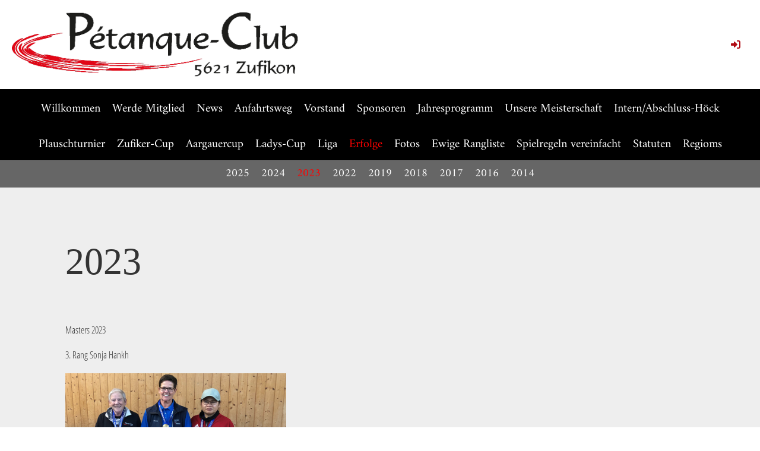

--- FILE ---
content_type: text/html;charset=UTF-8
request_url: https://petanqueclub-zufikon.ch/erfolge/2023
body_size: 6269
content:
<!DOCTYPE html>
<html lang="de">
<head>
<base href="/clubdesk/w_petanqueclubzufikon/"/>


    <meta http-equiv="content-type" content="text/html; charset=UTF-8">
    <meta name="viewport" content="width=device-width, initial-scale=1">

    <title>2023 - Erfolge - Petanqueclub Zufikon </title>
    <link rel="icon" type="image/svg+xml" href="v_4.5.13//admin/clubdesk-favicon.svg">
<link rel="stylesheet" type="text/css" media="all" href="v_4.5.13/shared/css/normalize.css"/>
<link rel="stylesheet" type="text/css" media="all" href="v_4.5.13/shared/css/layout.css"/>
<link rel="stylesheet" type="text/css" media="all" href="v_4.5.13/shared/css/tinyMceContent.css"/>
<link rel="stylesheet" type="text/css" media="all" href="v_4.5.13/webpage/css/admin.css"/>
<link rel="stylesheet" type="text/css" media="all" href="/clubdesk/webpage/fontawesome_6_1_1/css/all.min.css"/>
<link rel="stylesheet" type="text/css" media="all" href="/clubdesk/webpage/lightbox/featherlight-1.7.13.min.css"/>
<link rel="stylesheet" type="text/css" media="all" href="/clubdesk/webpage/aos/aos-2.3.2.css"/>
<link rel="stylesheet" type="text/css" media="all" href="/clubdesk/webpage/owl/css/owl.carousel-2.3.4.min.css"/>
<link rel="stylesheet" type="text/css" media="all" href="/clubdesk/webpage/owl/css/owl.theme.default-2.3.4.min.css"/>
<link rel="stylesheet" type="text/css" media="all" href="/clubdesk/webpage/owl/css/animate-1.0.css"/>
<link rel="stylesheet" type="text/css" media="all" href="v_4.5.13/content.css?v=1678951488809"/>
<link rel="stylesheet" type="text/css" media="all" href="v_4.5.13/shared/css/altcha-cd.css"/>
<script type="text/javascript" src="v_4.5.13/webpage/jquery_3_6_0/jquery-3.6.0.min.js"></script><script async defer src="v_4.5.13/shared/scripts/altcha_2_0_1/altcha.i18n.js" type="module"></script>
    <link rel="stylesheet" href="/clubdesk/webpage/cookieconsent/cookieconsent-3.1.1.min.css">
<link rel="stylesheet" href="genwwwfiles/page.css?v=1678951488809">

<link rel="stylesheet" href="wwwfiles/custom.css?v=" />


</head>
<body class="cd-header-empty">

<span class='cd-backgroundPane' style='display: block; position: absolute; overflow: hidden;top: 0px;left: 0px;bottom: 0px;right: 0px;background-color: rgba(238,238,238,1);'>
</span>

<header class="header-wrapper">
    <div class="cd-header "></div>
</header>

<nav class="cd-navigation-bar-container" id="cd-navigation-element">
    <a href="javascript:void(0);" onclick="if (!window.location.hash) { window.location.href='/erfolge/2023#cd-page-content'; const target = document.getElementById('cd-page-content'); let nav = document.getElementById('cd-navigation-element'); const y = target.getBoundingClientRect().top + window.scrollY - nav.offsetHeight; window.scrollTo({ top: y, behavior: 'auto' }); } else { window.location.href=window.location.href; }"onkeyup="if(event.key === 'Enter') { event.preventDefault(); this.click(); }" class="cd-skip-link" tabindex="0">Direkt zum Hauptinhalt springen</a>

    <div class="navigation-bar">
        <div class="cd-navigation-bar-content">
            <div class="cd-club-logo-and-name">
<a class="cd-club-logo-link" href="/willkommen"><img class="cd-club-logo" src="fileservlet?type&#61;image&amp;id&#61;1000363&amp;s&#61;djEtujHGk5PnhtgSwLTj3dir5j9Bfm42gVEdPob15AuF2Jw&#61;&amp;imageFormat&#61;_512x512" alt="Logo der Webseite"></a>

</div>

            <span class="cd-filler"></span>
            <div class="cd-login-link-desktop">
    <a class="cd-link-login" href="/erfolge/2023?action=login"><i style="padding: 3px;" class="fas fa-sign-in-alt"></i></a>
</div>
        </div>
    </div>

    <div class="menu-bar cd-hide-small">
        <div class="menu-bar-content">
        <nav class="cd-menubar cd-menu">
    <div class="cd-menu-level-1">
        <ul>
                <li>
                    <a href="/willkommen"  data-id="_0" data-parent-id="" class="cd-menu-item  ">
                        Willkommen
                    </a>
                </li>
                <li>
                    <a href="/werde_mitglied"  data-id="_1" data-parent-id="" class="cd-menu-item  ">
                        Werde Mitglied
                    </a>
                </li>
                <li>
                    <a href="/news"  data-id="_2" data-parent-id="" class="cd-menu-item  ">
                        News
                    </a>
                </li>
                <li>
                    <a href="/anfahrtsweg"  data-id="_3" data-parent-id="" class="cd-menu-item  ">
                        Anfahrtsweg
                    </a>
                </li>
                <li>
                    <a href="/vorstand"  data-id="_4" data-parent-id="" class="cd-menu-item  ">
                        Vorstand
                    </a>
                </li>
                <li>
                    <a href="/sponsoren"  data-id="_5" data-parent-id="" class="cd-menu-item  ">
                        Sponsoren
                    </a>
                </li>
                <li>
                    <a href="/jahresprogramm"  data-id="_6" data-parent-id="" class="cd-menu-item  ">
                        Jahresprogramm
                    </a>
                </li>
                <li>
                    <a href="/unsere_meisterschaft"  data-id="_7" data-parent-id="" class="cd-menu-item  ">
                        Unsere Meisterschaft
                    </a>
                </li>
                <li>
                    <a href="/internabschlusshoeck"  data-id="_8" data-parent-id="" class="cd-menu-item  ">
                        Intern/Abschluss-Höck
                    </a>
                </li>
                <li>
                    <a href="/plauschturnier"  data-id="_9" data-parent-id="" class="cd-menu-item  ">
                        Plauschturnier
                    </a>
                </li>
                <li>
                    <a href="/zufiker-cup"  data-id="_10" data-parent-id="" class="cd-menu-item  ">
                        Zufiker-Cup
                    </a>
                </li>
                <li>
                    <a href="/aargauercup"  data-id="_11" data-parent-id="" class="cd-menu-item  ">
                        Aargauercup
                    </a>
                </li>
                <li>
                    <a href="/ladys-cup"  data-id="_12" data-parent-id="" class="cd-menu-item  ">
                        Ladys-Cup
                    </a>
                </li>
                <li>
                    <a href="/liga"  data-id="_13" data-parent-id="" class="cd-menu-item  ">
                        Liga
                    </a>
                </li>
                <li>
                    <a href="/erfolge"  data-id="_14" data-parent-id="" class="cd-menu-item  cd-menu-selected">
                        Erfolge
                    </a>
                </li>
                <li>
                    <a href="/fotos"  data-id="_15" data-parent-id="" class="cd-menu-item  ">
                        Fotos
                    </a>
                </li>
                <li>
                    <a href="/ewige_rangliste"  data-id="_16" data-parent-id="" class="cd-menu-item  ">
                        Ewige Rangliste
                    </a>
                </li>
                <li>
                    <a href="/spielregeln_vereinfacht"  data-id="_17" data-parent-id="" class="cd-menu-item  ">
                        Spielregeln vereinfacht
                    </a>
                </li>
                <li>
                    <a href="/statuten"  data-id="_18" data-parent-id="" class="cd-menu-item  ">
                        Statuten
                    </a>
                </li>
                <li>
                    <a href="/regioms"  data-id="_19" data-parent-id="" class="cd-menu-item  ">
                        Regioms
                    </a>
                </li>
        </ul>
    </div>

    <div class="cd-menu-level-2">
        <ul>
                <li>
                    <a href="/erfolge/2025"  data-id="_14_0" data-parent-id="_14" class="cd-menu-item  ">
                        2025
                    </a>
                </li>
                <li>
                    <a href="/erfolge/2024"  data-id="_14_1" data-parent-id="_14" class="cd-menu-item  ">
                        2024
                    </a>
                </li>
                <li>
                    <a href="/erfolge/2023"  data-id="_14_2" data-parent-id="_14" class="cd-menu-item cd-menu-active cd-menu-selected">
                        2023
                    </a>
                </li>
                <li>
                    <a href="/erfolge/2022"  data-id="_14_3" data-parent-id="_14" class="cd-menu-item  ">
                        2022
                    </a>
                </li>
                <li>
                    <a href="/erfolge/2019"  data-id="_14_4" data-parent-id="_14" class="cd-menu-item  ">
                        2019
                    </a>
                </li>
                <li>
                    <a href="/erfolge/2018"  data-id="_14_5" data-parent-id="_14" class="cd-menu-item  ">
                        2018
                    </a>
                </li>
                <li>
                    <a href="/erfolge/2017"  data-id="_14_6" data-parent-id="_14" class="cd-menu-item  ">
                        2017
                    </a>
                </li>
                <li>
                    <a href="/erfolge/2016"  data-id="_14_7" data-parent-id="_14" class="cd-menu-item  ">
                        2016
                    </a>
                </li>
                <li>
                    <a href="/erfolge/2014"  data-id="_14_8" data-parent-id="_14" class="cd-menu-item  ">
                        2014
                    </a>
                </li>
        </ul>
    </div>

</nav>
        </div>
    </div>

    <div class="menu-bar-fixed cd-hide-small">
        <div class="menu-bar-content scroll-offset-desktop" id="cd-navigation-element">
        <nav class="cd-menubar cd-menu">
    <div class="cd-menu-level-1">
        <ul>
                <li>
                    <a href="/willkommen"  data-id="_0" data-parent-id="" class="cd-menu-item  ">
                        Willkommen
                    </a>
                </li>
                <li>
                    <a href="/werde_mitglied"  data-id="_1" data-parent-id="" class="cd-menu-item  ">
                        Werde Mitglied
                    </a>
                </li>
                <li>
                    <a href="/news"  data-id="_2" data-parent-id="" class="cd-menu-item  ">
                        News
                    </a>
                </li>
                <li>
                    <a href="/anfahrtsweg"  data-id="_3" data-parent-id="" class="cd-menu-item  ">
                        Anfahrtsweg
                    </a>
                </li>
                <li>
                    <a href="/vorstand"  data-id="_4" data-parent-id="" class="cd-menu-item  ">
                        Vorstand
                    </a>
                </li>
                <li>
                    <a href="/sponsoren"  data-id="_5" data-parent-id="" class="cd-menu-item  ">
                        Sponsoren
                    </a>
                </li>
                <li>
                    <a href="/jahresprogramm"  data-id="_6" data-parent-id="" class="cd-menu-item  ">
                        Jahresprogramm
                    </a>
                </li>
                <li>
                    <a href="/unsere_meisterschaft"  data-id="_7" data-parent-id="" class="cd-menu-item  ">
                        Unsere Meisterschaft
                    </a>
                </li>
                <li>
                    <a href="/internabschlusshoeck"  data-id="_8" data-parent-id="" class="cd-menu-item  ">
                        Intern/Abschluss-Höck
                    </a>
                </li>
                <li>
                    <a href="/plauschturnier"  data-id="_9" data-parent-id="" class="cd-menu-item  ">
                        Plauschturnier
                    </a>
                </li>
                <li>
                    <a href="/zufiker-cup"  data-id="_10" data-parent-id="" class="cd-menu-item  ">
                        Zufiker-Cup
                    </a>
                </li>
                <li>
                    <a href="/aargauercup"  data-id="_11" data-parent-id="" class="cd-menu-item  ">
                        Aargauercup
                    </a>
                </li>
                <li>
                    <a href="/ladys-cup"  data-id="_12" data-parent-id="" class="cd-menu-item  ">
                        Ladys-Cup
                    </a>
                </li>
                <li>
                    <a href="/liga"  data-id="_13" data-parent-id="" class="cd-menu-item  ">
                        Liga
                    </a>
                </li>
                <li>
                    <a href="/erfolge"  data-id="_14" data-parent-id="" class="cd-menu-item  cd-menu-selected">
                        Erfolge
                    </a>
                </li>
                <li>
                    <a href="/fotos"  data-id="_15" data-parent-id="" class="cd-menu-item  ">
                        Fotos
                    </a>
                </li>
                <li>
                    <a href="/ewige_rangliste"  data-id="_16" data-parent-id="" class="cd-menu-item  ">
                        Ewige Rangliste
                    </a>
                </li>
                <li>
                    <a href="/spielregeln_vereinfacht"  data-id="_17" data-parent-id="" class="cd-menu-item  ">
                        Spielregeln vereinfacht
                    </a>
                </li>
                <li>
                    <a href="/statuten"  data-id="_18" data-parent-id="" class="cd-menu-item  ">
                        Statuten
                    </a>
                </li>
                <li>
                    <a href="/regioms"  data-id="_19" data-parent-id="" class="cd-menu-item  ">
                        Regioms
                    </a>
                </li>
        </ul>
    </div>

    <div class="cd-menu-level-2">
        <ul>
                <li>
                    <a href="/erfolge/2025"  data-id="_14_0" data-parent-id="_14" class="cd-menu-item  ">
                        2025
                    </a>
                </li>
                <li>
                    <a href="/erfolge/2024"  data-id="_14_1" data-parent-id="_14" class="cd-menu-item  ">
                        2024
                    </a>
                </li>
                <li>
                    <a href="/erfolge/2023"  data-id="_14_2" data-parent-id="_14" class="cd-menu-item cd-menu-active cd-menu-selected">
                        2023
                    </a>
                </li>
                <li>
                    <a href="/erfolge/2022"  data-id="_14_3" data-parent-id="_14" class="cd-menu-item  ">
                        2022
                    </a>
                </li>
                <li>
                    <a href="/erfolge/2019"  data-id="_14_4" data-parent-id="_14" class="cd-menu-item  ">
                        2019
                    </a>
                </li>
                <li>
                    <a href="/erfolge/2018"  data-id="_14_5" data-parent-id="_14" class="cd-menu-item  ">
                        2018
                    </a>
                </li>
                <li>
                    <a href="/erfolge/2017"  data-id="_14_6" data-parent-id="_14" class="cd-menu-item  ">
                        2017
                    </a>
                </li>
                <li>
                    <a href="/erfolge/2016"  data-id="_14_7" data-parent-id="_14" class="cd-menu-item  ">
                        2016
                    </a>
                </li>
                <li>
                    <a href="/erfolge/2014"  data-id="_14_8" data-parent-id="_14" class="cd-menu-item  ">
                        2014
                    </a>
                </li>
        </ul>
    </div>

</nav>
        </div>
    </div>

    <div class="mobile-menu-bar cd-hide-large">
        <div class="cd-mobile-menu-bar-content scroll-offset-mobile">
    <div class="mobile-menu">
        
<div tabindex="0" class="cd-mobile-menu-button" onclick="toggleMobileMenu(event)"
     onkeyup="if(event.key === 'Enter') { event.preventDefault(); this.click(event); }">
    <div class="menu-label">Menü</div>
    <div class="nav-icon">
        <span></span>
        <span></span>
        <span></span>
    </div>
    
</div>
    </div>

    <div class="filler"></div>

</div>


    </div>

    <div class="mobile-menu-bar-fixed cd-hide-large scroll-offset-mobile">
        <div class="cd-mobile-menu-bar-content scroll-offset-mobile">
    <div class="mobile-menu">
        
<div tabindex="0" class="cd-mobile-menu-button" onclick="toggleMobileMenu(event)"
     onkeyup="if(event.key === 'Enter') { event.preventDefault(); this.click(event); }">
    <div class="menu-label">Menü</div>
    <div class="nav-icon">
        <span></span>
        <span></span>
        <span></span>
    </div>
    
</div>
    </div>

    <div class="filler"></div>

</div>


        <div class="cd-mobile-menu cd-menu">
    <div class="cd-mobile-menu-background"></div>
    <div class="cd-mobile-menu-level-1">
        <ul>
            <li>
                <a href="/willkommen"  data-id="_0" data-parent-id="" class="cd-menu-item   ">
                    Willkommen
                </a>
            </li>
            <li>
                <a href="/werde_mitglied"  data-id="_1" data-parent-id="" class="cd-menu-item   ">
                    Werde Mitglied
                </a>
            </li>
            <li>
                <a href="/news"  data-id="_2" data-parent-id="" class="cd-menu-item   ">
                    News
                </a>
            </li>
            <li>
                <a href="/anfahrtsweg"  data-id="_3" data-parent-id="" class="cd-menu-item   ">
                    Anfahrtsweg
                </a>
            </li>
            <li>
                <a href="/vorstand"  data-id="_4" data-parent-id="" class="cd-menu-item   cd-menu-expand">
                    Vorstand
                        <i class="fas fa-chevron-down cd-menu-expander"></i>
                </a>
                    <div class="cd-mobile-menu-level-2">
                        <ul>
                            <li>
                                <a href="/vorstand"  class="cd-menu-item ">
                                    Vorstand
                                </a>
                            </li>
                            <li>
                                <a href="/vorstand/erweiterter"  data-id="_4_0" data-parent-id="_4" class="cd-menu-item   ">
                                    Erweiterter Vorstand
                                </a>
                                <div class="cd-mobile-menu-level-3">
                                    <ul>
                                        <li>
                                            <a href="/vorstand/erweiterter"  class="cd-menu-item ">
                                                Erweiterter Vorstand
                                            </a>
                                        </li>
                                    </ul>
                                </div>
                            </li>
                        </ul>
                    </div>
            </li>
            <li>
                <a href="/sponsoren"  data-id="_5" data-parent-id="" class="cd-menu-item   ">
                    Sponsoren
                </a>
            </li>
            <li>
                <a href="/jahresprogramm"  data-id="_6" data-parent-id="" class="cd-menu-item   ">
                    Jahresprogramm
                </a>
            </li>
            <li>
                <a href="/unsere_meisterschaft"  data-id="_7" data-parent-id="" class="cd-menu-item   cd-menu-expand">
                    Unsere Meisterschaft
                        <i class="fas fa-chevron-down cd-menu-expander"></i>
                </a>
                    <div class="cd-mobile-menu-level-2">
                        <ul>
                            <li>
                                <a href="/unsere_meisterschaft"  class="cd-menu-item ">
                                    Unsere Meisterschaft
                                </a>
                            </li>
                            <li>
                                <a href="/unsere_meisterschaft/2026"  data-id="_7_0" data-parent-id="_7" class="cd-menu-item   ">
                                    2026
                                </a>
                                <div class="cd-mobile-menu-level-3">
                                    <ul>
                                        <li>
                                            <a href="/unsere_meisterschaft/2026"  class="cd-menu-item ">
                                                2026
                                            </a>
                                        </li>
                                    </ul>
                                </div>
                            </li>
                            <li>
                                <a href="/unsere_meisterschaft/2025"  data-id="_7_1" data-parent-id="_7" class="cd-menu-item   ">
                                    2025
                                </a>
                                <div class="cd-mobile-menu-level-3">
                                    <ul>
                                        <li>
                                            <a href="/unsere_meisterschaft/2025"  class="cd-menu-item ">
                                                2025
                                            </a>
                                        </li>
                                    </ul>
                                </div>
                            </li>
                            <li>
                                <a href="/unsere_meisterschaft/2024"  data-id="_7_2" data-parent-id="_7" class="cd-menu-item   ">
                                    2024
                                </a>
                                <div class="cd-mobile-menu-level-3">
                                    <ul>
                                        <li>
                                            <a href="/unsere_meisterschaft/2024"  class="cd-menu-item ">
                                                2024
                                            </a>
                                        </li>
                                    </ul>
                                </div>
                            </li>
                            <li>
                                <a href="/unsere_meisterschaft/2023"  data-id="_7_3" data-parent-id="_7" class="cd-menu-item   ">
                                    2023
                                </a>
                                <div class="cd-mobile-menu-level-3">
                                    <ul>
                                        <li>
                                            <a href="/unsere_meisterschaft/2023"  class="cd-menu-item ">
                                                2023
                                            </a>
                                        </li>
                                    </ul>
                                </div>
                            </li>
                            <li>
                                <a href="/unsere_meisterschaft/2022"  data-id="_7_4" data-parent-id="_7" class="cd-menu-item   ">
                                    2022
                                </a>
                                <div class="cd-mobile-menu-level-3">
                                    <ul>
                                        <li>
                                            <a href="/unsere_meisterschaft/2022"  class="cd-menu-item ">
                                                2022
                                            </a>
                                        </li>
                                    </ul>
                                </div>
                            </li>
                            <li>
                                <a href="/unsere_meisterschaft/2021"  data-id="_7_5" data-parent-id="_7" class="cd-menu-item   ">
                                    2021
                                </a>
                                <div class="cd-mobile-menu-level-3">
                                    <ul>
                                        <li>
                                            <a href="/unsere_meisterschaft/2021"  class="cd-menu-item ">
                                                2021
                                            </a>
                                        </li>
                                    </ul>
                                </div>
                            </li>
                            <li>
                                <a href="/unsere_meisterschaft/2020"  data-id="_7_6" data-parent-id="_7" class="cd-menu-item   ">
                                    2020
                                </a>
                                <div class="cd-mobile-menu-level-3">
                                    <ul>
                                        <li>
                                            <a href="/unsere_meisterschaft/2020"  class="cd-menu-item ">
                                                2020
                                            </a>
                                        </li>
                                    </ul>
                                </div>
                            </li>
                            <li>
                                <a href="/unsere_meisterschaft/2019"  data-id="_7_7" data-parent-id="_7" class="cd-menu-item   cd-menu-expand">
                                    2019
                                        <i class="fas fa-chevron-down cd-menu-expander"></i>
                                </a>
                                <div class="cd-mobile-menu-level-3">
                                    <ul>
                                        <li>
                                            <a href="/unsere_meisterschaft/2019"  class="cd-menu-item ">
                                                2019
                                            </a>
                                        </li>
                                        <li>
                                            <a href="/unsere_meisterschaft/2019/sieger"  data-id="_7_7_0" data-parent-id="_7_7" class="cd-menu-item ">
                                                Sieger
                                            </a>
                                        </li>
                                    </ul>
                                </div>
                            </li>
                            <li>
                                <a href="/unsere_meisterschaft/2018"  data-id="_7_8" data-parent-id="_7" class="cd-menu-item   ">
                                    2018
                                </a>
                                <div class="cd-mobile-menu-level-3">
                                    <ul>
                                        <li>
                                            <a href="/unsere_meisterschaft/2018"  class="cd-menu-item ">
                                                2018
                                            </a>
                                        </li>
                                    </ul>
                                </div>
                            </li>
                            <li>
                                <a href="/unsere_meisterschaft/2017"  data-id="_7_9" data-parent-id="_7" class="cd-menu-item   cd-menu-expand">
                                    2017
                                        <i class="fas fa-chevron-down cd-menu-expander"></i>
                                </a>
                                <div class="cd-mobile-menu-level-3">
                                    <ul>
                                        <li>
                                            <a href="/unsere_meisterschaft/2017"  class="cd-menu-item ">
                                                2017
                                            </a>
                                        </li>
                                        <li>
                                            <a href="/unsere_meisterschaft/2017/sieger"  data-id="_7_9_0" data-parent-id="_7_9" class="cd-menu-item ">
                                                Sieger
                                            </a>
                                        </li>
                                    </ul>
                                </div>
                            </li>
                            <li>
                                <a href="/unsere_meisterschaft/2016"  data-id="_7_10" data-parent-id="_7" class="cd-menu-item   cd-menu-expand">
                                    2016
                                        <i class="fas fa-chevron-down cd-menu-expander"></i>
                                </a>
                                <div class="cd-mobile-menu-level-3">
                                    <ul>
                                        <li>
                                            <a href="/unsere_meisterschaft/2016"  class="cd-menu-item ">
                                                2016
                                            </a>
                                        </li>
                                        <li>
                                            <a href="/unsere_meisterschaft/2016/sieger"  data-id="_7_10_0" data-parent-id="_7_10" class="cd-menu-item ">
                                                Sieger
                                            </a>
                                        </li>
                                    </ul>
                                </div>
                            </li>
                            <li>
                                <a href="/unsere_meisterschaft/2015"  data-id="_7_11" data-parent-id="_7" class="cd-menu-item   ">
                                    2015
                                </a>
                                <div class="cd-mobile-menu-level-3">
                                    <ul>
                                        <li>
                                            <a href="/unsere_meisterschaft/2015"  class="cd-menu-item ">
                                                2015
                                            </a>
                                        </li>
                                    </ul>
                                </div>
                            </li>
                            <li>
                                <a href="/unsere_meisterschaft/2014"  data-id="_7_12" data-parent-id="_7" class="cd-menu-item   ">
                                    2014
                                </a>
                                <div class="cd-mobile-menu-level-3">
                                    <ul>
                                        <li>
                                            <a href="/unsere_meisterschaft/2014"  class="cd-menu-item ">
                                                2014
                                            </a>
                                        </li>
                                    </ul>
                                </div>
                            </li>
                        </ul>
                    </div>
            </li>
            <li>
                <a href="/internabschlusshoeck"  data-id="_8" data-parent-id="" class="cd-menu-item   ">
                    Intern/Abschluss-Höck
                </a>
            </li>
            <li>
                <a href="/plauschturnier"  data-id="_9" data-parent-id="" class="cd-menu-item   ">
                    Plauschturnier
                </a>
            </li>
            <li>
                <a href="/zufiker-cup"  data-id="_10" data-parent-id="" class="cd-menu-item   ">
                    Zufiker-Cup
                </a>
            </li>
            <li>
                <a href="/aargauercup"  data-id="_11" data-parent-id="" class="cd-menu-item   ">
                    Aargauercup
                </a>
            </li>
            <li>
                <a href="/ladys-cup"  data-id="_12" data-parent-id="" class="cd-menu-item   ">
                    Ladys-Cup
                </a>
            </li>
            <li>
                <a href="/liga"  data-id="_13" data-parent-id="" class="cd-menu-item   ">
                    Liga
                </a>
            </li>
            <li>
                <a href="/erfolge"  data-id="_14" data-parent-id="" class="cd-menu-item  cd-menu-selected cd-menu-expand">
                    Erfolge
                        <i class="fas fa-chevron-down cd-menu-expander"></i>
                </a>
                    <div class="cd-mobile-menu-level-2">
                        <ul>
                            <li>
                                <a href="/erfolge/2025"  data-id="_14_0" data-parent-id="_14" class="cd-menu-item   ">
                                    2025
                                </a>
                                <div class="cd-mobile-menu-level-3">
                                    <ul>
                                        <li>
                                            <a href="/erfolge/2025"  class="cd-menu-item ">
                                                2025
                                            </a>
                                        </li>
                                    </ul>
                                </div>
                            </li>
                            <li>
                                <a href="/erfolge/2024"  data-id="_14_1" data-parent-id="_14" class="cd-menu-item   ">
                                    2024
                                </a>
                                <div class="cd-mobile-menu-level-3">
                                    <ul>
                                        <li>
                                            <a href="/erfolge/2024"  class="cd-menu-item ">
                                                2024
                                            </a>
                                        </li>
                                    </ul>
                                </div>
                            </li>
                            <li>
                                <a href="/erfolge/2023"  data-id="_14_2" data-parent-id="_14" class="cd-menu-item cd-menu-active cd-menu-selected ">
                                    2023
                                </a>
                                <div class="cd-mobile-menu-level-3">
                                    <ul>
                                        <li>
                                            <a href="/erfolge/2023"  class="cd-menu-item cd-menu-active">
                                                2023
                                            </a>
                                        </li>
                                    </ul>
                                </div>
                            </li>
                            <li>
                                <a href="/erfolge/2022"  data-id="_14_3" data-parent-id="_14" class="cd-menu-item   ">
                                    2022
                                </a>
                                <div class="cd-mobile-menu-level-3">
                                    <ul>
                                        <li>
                                            <a href="/erfolge/2022"  class="cd-menu-item ">
                                                2022
                                            </a>
                                        </li>
                                    </ul>
                                </div>
                            </li>
                            <li>
                                <a href="/erfolge/2019"  data-id="_14_4" data-parent-id="_14" class="cd-menu-item   ">
                                    2019
                                </a>
                                <div class="cd-mobile-menu-level-3">
                                    <ul>
                                        <li>
                                            <a href="/erfolge/2019"  class="cd-menu-item ">
                                                2019
                                            </a>
                                        </li>
                                    </ul>
                                </div>
                            </li>
                            <li>
                                <a href="/erfolge/2018"  data-id="_14_5" data-parent-id="_14" class="cd-menu-item   ">
                                    2018
                                </a>
                                <div class="cd-mobile-menu-level-3">
                                    <ul>
                                        <li>
                                            <a href="/erfolge/2018"  class="cd-menu-item ">
                                                2018
                                            </a>
                                        </li>
                                    </ul>
                                </div>
                            </li>
                            <li>
                                <a href="/erfolge/2017"  data-id="_14_6" data-parent-id="_14" class="cd-menu-item   ">
                                    2017
                                </a>
                                <div class="cd-mobile-menu-level-3">
                                    <ul>
                                        <li>
                                            <a href="/erfolge/2017"  class="cd-menu-item ">
                                                2017
                                            </a>
                                        </li>
                                    </ul>
                                </div>
                            </li>
                            <li>
                                <a href="/erfolge/2016"  data-id="_14_7" data-parent-id="_14" class="cd-menu-item   ">
                                    2016
                                </a>
                                <div class="cd-mobile-menu-level-3">
                                    <ul>
                                        <li>
                                            <a href="/erfolge/2016"  class="cd-menu-item ">
                                                2016
                                            </a>
                                        </li>
                                    </ul>
                                </div>
                            </li>
                            <li>
                                <a href="/erfolge/2014"  data-id="_14_8" data-parent-id="_14" class="cd-menu-item   ">
                                    2014
                                </a>
                                <div class="cd-mobile-menu-level-3">
                                    <ul>
                                        <li>
                                            <a href="/erfolge/2014"  class="cd-menu-item ">
                                                2014
                                            </a>
                                        </li>
                                    </ul>
                                </div>
                            </li>
                        </ul>
                    </div>
            </li>
            <li>
                <a href="/fotos"  data-id="_15" data-parent-id="" class="cd-menu-item   cd-menu-expand">
                    Fotos
                        <i class="fas fa-chevron-down cd-menu-expander"></i>
                </a>
                    <div class="cd-mobile-menu-level-2">
                        <ul>
                            <li>
                                <a href="/fotos/abschlusshoeck"  data-id="_15_0" data-parent-id="_15" class="cd-menu-item   cd-menu-expand">
                                    Abschlusshöck
                                        <i class="fas fa-chevron-down cd-menu-expander"></i>
                                </a>
                                <div class="cd-mobile-menu-level-3">
                                    <ul>
                                        <li>
                                            <a href="/fotos/abschlusshoeck"  class="cd-menu-item ">
                                                Abschlusshöck
                                            </a>
                                        </li>
                                        <li>
                                            <a href="/fotos/abschlusshoeck/abschlusshoeck_2025"  data-id="_15_0_0" data-parent-id="_15_0" class="cd-menu-item ">
                                                Abschlusshöck 2025
                                            </a>
                                        </li>
                                        <li>
                                            <a href="/fotos/abschlusshoeck/abschlusshoeck_2024"  data-id="_15_0_1" data-parent-id="_15_0" class="cd-menu-item ">
                                                Abschlusshöck 2024
                                            </a>
                                        </li>
                                        <li>
                                            <a href="/fotos/abschlusshoeck/abschlusshoeck_2023"  data-id="_15_0_2" data-parent-id="_15_0" class="cd-menu-item ">
                                                Abschlusshöck 2023
                                            </a>
                                        </li>
                                        <li>
                                            <a href="/fotos/abschlusshoeck/abschlusshoeck_2022"  data-id="_15_0_3" data-parent-id="_15_0" class="cd-menu-item ">
                                                Abschlusshöck 2022
                                            </a>
                                        </li>
                                        <li>
                                            <a href="/fotos/abschlusshoeck/abschlusshoeck_2021"  data-id="_15_0_4" data-parent-id="_15_0" class="cd-menu-item ">
                                                Abschlusshöck 2021
                                            </a>
                                        </li>
                                    </ul>
                                </div>
                            </li>
                            <li>
                                <a href="/fotos/plauschturnier"  data-id="_15_1" data-parent-id="_15" class="cd-menu-item   cd-menu-expand">
                                    Plauschturnier
                                        <i class="fas fa-chevron-down cd-menu-expander"></i>
                                </a>
                                <div class="cd-mobile-menu-level-3">
                                    <ul>
                                        <li>
                                            <a href="/fotos/plauschturnier"  class="cd-menu-item ">
                                                Plauschturnier
                                            </a>
                                        </li>
                                        <li>
                                            <a href="/fotos/plauschturnier/plauschturnier_2025"  data-id="_15_1_0" data-parent-id="_15_1" class="cd-menu-item ">
                                                Plauschturnier 2025
                                            </a>
                                        </li>
                                        <li>
                                            <a href="/fotos/plauschturnier/plauschturnier_2024"  data-id="_15_1_1" data-parent-id="_15_1" class="cd-menu-item ">
                                                Plauschturnier 2024
                                            </a>
                                        </li>
                                        <li>
                                            <a href="/fotos/plauschturnier/plauschturnier_2023"  data-id="_15_1_2" data-parent-id="_15_1" class="cd-menu-item ">
                                                Plauschturnier 2023
                                            </a>
                                        </li>
                                        <li>
                                            <a href="/fotos/plauschturnier/plauschturnier_2022"  data-id="_15_1_3" data-parent-id="_15_1" class="cd-menu-item ">
                                                Plauschturnier 2022
                                            </a>
                                        </li>
                                        <li>
                                            <a href="/fotos/plauschturnier/plauschturnier_2021"  data-id="_15_1_4" data-parent-id="_15_1" class="cd-menu-item ">
                                                Plauschturnier 2021
                                            </a>
                                        </li>
                                        <li>
                                            <a href="/fotos/plauschturnier/plauschturnier_2020"  data-id="_15_1_5" data-parent-id="_15_1" class="cd-menu-item ">
                                                Plauschturnier 2020
                                            </a>
                                        </li>
                                        <li>
                                            <a href="/fotos/plauschturnier/plauschturnier_2019"  data-id="_15_1_6" data-parent-id="_15_1" class="cd-menu-item ">
                                                Plauschturnier 2019
                                            </a>
                                        </li>
                                    </ul>
                                </div>
                            </li>
                            <li>
                                <a href="/fotos/zufiker-cup"  data-id="_15_2" data-parent-id="_15" class="cd-menu-item   cd-menu-expand">
                                    Zufiker-Cup
                                        <i class="fas fa-chevron-down cd-menu-expander"></i>
                                </a>
                                <div class="cd-mobile-menu-level-3">
                                    <ul>
                                        <li>
                                            <a href="/fotos/zufiker-cup"  class="cd-menu-item ">
                                                Zufiker-Cup
                                            </a>
                                        </li>
                                        <li>
                                            <a href="/fotos/zufiker-cup/zufiker-cup_2025"  data-id="_15_2_0" data-parent-id="_15_2" class="cd-menu-item ">
                                                Zufiker-Cup 2025
                                            </a>
                                        </li>
                                        <li>
                                            <a href="/fotos/zufiker-cup/zufiker-cup_2024"  data-id="_15_2_1" data-parent-id="_15_2" class="cd-menu-item ">
                                                Zufiker-Cup 2024
                                            </a>
                                        </li>
                                        <li>
                                            <a href="/fotos/zufiker-cup/zufiker-cup_2023"  data-id="_15_2_2" data-parent-id="_15_2" class="cd-menu-item ">
                                                Zufiker-Cup 2023
                                            </a>
                                        </li>
                                        <li>
                                            <a href="/fotos/zufiker-cup/zufiker-cup_2022"  data-id="_15_2_3" data-parent-id="_15_2" class="cd-menu-item ">
                                                Zufiker-Cup 2022
                                            </a>
                                        </li>
                                        <li>
                                            <a href="/fotos/zufiker-cup/zufiker-cup_2021"  data-id="_15_2_4" data-parent-id="_15_2" class="cd-menu-item ">
                                                Zufiker-Cup 2021
                                            </a>
                                        </li>
                                        <li>
                                            <a href="/fotos/zufiker-cup/zufikercup_2019"  data-id="_15_2_5" data-parent-id="_15_2" class="cd-menu-item ">
                                                Zufiker-Cup 2019
                                            </a>
                                        </li>
                                    </ul>
                                </div>
                            </li>
                            <li>
                                <a href="/fotos/ladys-cup"  data-id="_15_3" data-parent-id="_15" class="cd-menu-item   cd-menu-expand">
                                    Ladys-Cup
                                        <i class="fas fa-chevron-down cd-menu-expander"></i>
                                </a>
                                <div class="cd-mobile-menu-level-3">
                                    <ul>
                                        <li>
                                            <a href="/fotos/ladys-cup"  class="cd-menu-item ">
                                                Ladys-Cup
                                            </a>
                                        </li>
                                        <li>
                                            <a href="/fotos/ladys-cup/ladys-cup_2025"  data-id="_15_3_0" data-parent-id="_15_3" class="cd-menu-item ">
                                                Ladys-Cup 2025
                                            </a>
                                        </li>
                                        <li>
                                            <a href="/fotos/ladys-cup/ladys-cup_2024"  data-id="_15_3_1" data-parent-id="_15_3" class="cd-menu-item ">
                                                Ladys-Cup 2024
                                            </a>
                                        </li>
                                        <li>
                                            <a href="/fotos/ladys-cup/ladys-cup_2023"  data-id="_15_3_2" data-parent-id="_15_3" class="cd-menu-item ">
                                                Ladys-Cup 2023
                                            </a>
                                        </li>
                                        <li>
                                            <a href="/fotos/ladys-cup/ladys-cup_2022"  data-id="_15_3_3" data-parent-id="_15_3" class="cd-menu-item ">
                                                Ladys-Cup 2022
                                            </a>
                                        </li>
                                        <li>
                                            <a href="/fotos/ladys-cup/ladyscup_2019"  data-id="_15_3_4" data-parent-id="_15_3" class="cd-menu-item ">
                                                Ladys-Cup 2019
                                            </a>
                                        </li>
                                    </ul>
                                </div>
                            </li>
                            <li>
                                <a href="/fotos/aargauer_cup"  data-id="_15_4" data-parent-id="_15" class="cd-menu-item   cd-menu-expand">
                                    Aargauer Cup
                                        <i class="fas fa-chevron-down cd-menu-expander"></i>
                                </a>
                                <div class="cd-mobile-menu-level-3">
                                    <ul>
                                        <li>
                                            <a href="/fotos/aargauer_cup"  class="cd-menu-item ">
                                                Aargauer Cup
                                            </a>
                                        </li>
                                        <li>
                                            <a href="/fotos/aargauer_cup/aargauer_cup_final"  data-id="_15_4_0" data-parent-id="_15_4" class="cd-menu-item ">
                                                Aargauer Cup Final
                                            </a>
                                        </li>
                                        <li>
                                            <a href="/fotos/aargauer_cup/aargauer_cup_2022"  data-id="_15_4_1" data-parent-id="_15_4" class="cd-menu-item ">
                                                Aargauer Cup 2022
                                            </a>
                                        </li>
                                    </ul>
                                </div>
                            </li>
                            <li>
                                <a href="/fotos/neujahrs-apero"  data-id="_15_5" data-parent-id="_15" class="cd-menu-item   cd-menu-expand">
                                    Neujahrs-Apéro
                                        <i class="fas fa-chevron-down cd-menu-expander"></i>
                                </a>
                                <div class="cd-mobile-menu-level-3">
                                    <ul>
                                        <li>
                                            <a href="/fotos/neujahrs-apero"  class="cd-menu-item ">
                                                Neujahrs-Apéro
                                            </a>
                                        </li>
                                        <li>
                                            <a href="/fotos/neujahrs-apero/neujahrs_apero_2023"  data-id="_15_5_0" data-parent-id="_15_5" class="cd-menu-item ">
                                                Neujahrs Apéro 2023
                                            </a>
                                        </li>
                                        <li>
                                            <a href="/fotos/neujahrs-apero/neujahrs-apero_2024"  data-id="_15_5_1" data-parent-id="_15_5" class="cd-menu-item ">
                                                Neujahrs-Apéro 2024
                                            </a>
                                        </li>
                                    </ul>
                                </div>
                            </li>
                            <li>
                                <a href="/fotos/vereinsreise"  data-id="_15_6" data-parent-id="_15" class="cd-menu-item   cd-menu-expand">
                                    Vereinsreise
                                        <i class="fas fa-chevron-down cd-menu-expander"></i>
                                </a>
                                <div class="cd-mobile-menu-level-3">
                                    <ul>
                                        <li>
                                            <a href="/fotos/vereinsreise/vereinsreise_20_jahre"  data-id="_15_6_0" data-parent-id="_15_6" class="cd-menu-item ">
                                                Vereinsausflug 20 Jahre
                                            </a>
                                        </li>
                                        <li>
                                            <a href="/fotos/vereinsreise/vereinsreise_2025"  data-id="_15_6_1" data-parent-id="_15_6" class="cd-menu-item ">
                                                Vereinsreise 2025
                                            </a>
                                        </li>
                                    </ul>
                                </div>
                            </li>
                        </ul>
                    </div>
            </li>
            <li>
                <a href="/ewige_rangliste"  data-id="_16" data-parent-id="" class="cd-menu-item   ">
                    Ewige Rangliste
                </a>
            </li>
            <li>
                <a href="/spielregeln_vereinfacht"  data-id="_17" data-parent-id="" class="cd-menu-item   cd-menu-expand">
                    Spielregeln vereinfacht
                        <i class="fas fa-chevron-down cd-menu-expander"></i>
                </a>
                    <div class="cd-mobile-menu-level-2">
                        <ul>
                            <li>
                                <a href="/spielregeln_vereinfacht"  class="cd-menu-item ">
                                    Spielregeln vereinfacht
                                </a>
                            </li>
                            <li>
                                <a href="/spielregeln_vereinfacht/spielregeln_neu"  data-id="_17_0" data-parent-id="_17" class="cd-menu-item   ">
                                    Spielregeln neu
                                </a>
                                <div class="cd-mobile-menu-level-3">
                                    <ul>
                                        <li>
                                            <a href="/spielregeln_vereinfacht/spielregeln_neu"  class="cd-menu-item ">
                                                Spielregeln neu
                                            </a>
                                        </li>
                                    </ul>
                                </div>
                            </li>
                        </ul>
                    </div>
            </li>
            <li>
                <a href="/statuten"  data-id="_18" data-parent-id="" class="cd-menu-item   ">
                    Statuten
                </a>
            </li>
            <li>
                <a href="/regioms"  data-id="_19" data-parent-id="" class="cd-menu-item   ">
                    Regioms
                </a>
            </li>
        </ul>
    </div>
</div>
    </div>
</nav>

<div class="main cd-light">

        <div tabindex="0" class="cd-totop-button" onclick="topFunction()"
         onkeyup="if(event.key === 'Enter') { topFunction(); }">
        <i class="fas fa-chevron-up"></i>
    </div>



<div class="columns-wrapper">
    <div class="columns-margins"></div>
    <div class="columns">
        <main class="content-wrapper" tabindex="-1" id="cd-page-content" >
            <div class="cd-content "><div aria-labelledby="block_1000725_title" id='section_1000481' class='cd-section' debug-label='1000481' style=''>
<span class='cd-backgroundPane' style='display: block; position: absolute; overflow: hidden;top: 0px;left: 0px;bottom: 0px;right: 0px;'>
</span>
<div class='cd-section-content'><div class="cd-row">

    <div class="cd-col m12">
        <div data-block-type="24" class="cd-block"
     debug-label="TitleBlock:1000725"
     id="block_1000725" 
     style="" >

    <div class="cd-block-content" id="block_1000725_content"
         style="">
        <h1 id="block_1000725_title">2023</h1></div>
    </div>
</div>
    </div>

<div class="cd-row">

    <div class="cd-col m12">
        <div data-block-type="0" class="cd-block"
     debug-label="TextBlock:1000769"
     id="block_1000769" 
     style="" >

    <div class="cd-block-content" id="block_1000769_content"
         style="">
        <p><span style="font-size: 100%;"><strong>Masters 2023</strong></span></p>
<p><span style="font-size: 100%;">3. Rang Sonja Hankh</span></p>
<p><span class="" style="font-size: 11.0pt; font-family: 'Calibri',sans-serif; mso-fareast-font-family: 'Times New Roman'; mso-ansi-language: DE-CH; mso-fareast-language: DE-CH; mso-bidi-language: AR-SA;"><img src="fileservlet?inline=true&amp;type=image&amp;id=1001268&amp;s=djEtKPzMMSCpZTMYwcyGddhhY4nPoCiMjq1Y48aslrcKmGQ=" width="372" height="297"><br><!--[endif]--></span></p></div>
    </div>
</div>
    </div>

<div class="cd-row">

    <div class="cd-col m12">
        <div data-block-type="0" class="cd-block"
     debug-label="TextBlock:1000738"
     id="block_1000738" 
     style="" >

    <div class="cd-block-content" id="block_1000738_content"
         style="">
        <p><span style="font-size: 100%;"><strong>Aargauercup 2023</strong></span></p>
<p><span style="font-size: 100%;">2. Rang PC Zufikon</span></p>
<p><span style="font-size: 100%;"><img src="fileservlet?inline=true&amp;type=image&amp;id=1001122&amp;s=djEtU_UviWKFB35cULuBRqWc1UKHRp_J55pc5lXtzd-vuAU=" width="372" height="279"></span></p>
<p>&nbsp;</p>
<p>&nbsp;</p></div>
    </div>
</div>
    </div>

<div class="cd-row">

    <div class="cd-col m12">
        <div data-block-type="0" class="cd-block"
     debug-label="TextBlock:1000734"
     id="block_1000734" 
     style="" >

    <div class="cd-block-content" id="block_1000734_content"
         style="">
        <p><strong><span style="font-size: 100%;">16/17. September, Schweizermeisterschaft Sion</span></strong></p>
<p>3.Rang B-Turnier Dorothea K&auml;lin &amp; Chlo&eacute; Schmid&nbsp;</p></div>
    </div>
</div>
    </div>

<div class="cd-row">

    <div class="cd-col m12">
        <div data-block-type="0" class="cd-block"
     debug-label="TextBlock:1000733"
     id="block_1000733" 
     style="" >

    <div class="cd-block-content" id="block_1000733_content"
         style="">
        <p class=""><img src="fileservlet?inline=true&amp;type=image&amp;id=1000934&amp;s=djEtBa2l7Orc0Q7n7I4ZipDsohD8k7vnjMm6Jm34l98jSXk=" width="370" height="494"><img src="fileservlet?inline=true&amp;type=image&amp;id=1000935&amp;s=djEtTJCPDSLHWWTxayN8fD82wAsargTZAzNDiuIt0FLfQAc=" width="446" height="329"><span style="font-size: 11.0pt; font-family: 'Calibri',sans-serif; mso-fareast-font-family: 'Times New Roman'; mso-ansi-language: DE-CH; mso-fareast-language: DE-CH; mso-bidi-language: AR-SA;"><!--[endif]--></span></p></div>
    </div>
</div>
    </div>

<div class="cd-row">

    <div class="cd-col m12">
        <div data-block-type="0" class="cd-block"
     debug-label="TextBlock:1000726"
     id="block_1000726" 
     style="" >

    <div class="cd-block-content" id="block_1000726_content"
         style="">
        <p>&nbsp;</p>
<p>&nbsp;</p>
<p>&nbsp;</p>
<p><span style="font-size: 100%;"><strong>26. August, Regioms Doublette Sch&ouml;ftland</strong></span></p>
<p class="">2. Rang Franz H&ouml;ltschi &amp; Loisel Elsener&nbsp;&nbsp;</p></div>
    </div>
</div>
    </div>

<div class="cd-row">

    <div class="cd-col m12">
        <div data-block-type="0" class="cd-block"
     debug-label="TextBlock:1000727"
     id="block_1000727" 
     style="" >

    <div class="cd-block-content" id="block_1000727_content"
         style="">
        <p class=""><img src="https://live.staticflickr.com/65535/53145574535_01196fec0f_b.jpg" width="449" height="385"></p></div>
    </div>
</div>
    </div>

</div>
</div>
</div>
        </main>

        <aside class="sidebar-wrapper">
            <div class="cd-sidebar "><div id='section_1000311' class='cd-section' debug-label='1000311' style=''>
<div class='cd-section-content'><div class="cd-row">

    <div class="cd-col m12">
        </div>
    </div>

</div>
</div>
</div>
        </aside>
    </div>
    <div class="columns-margins"></div>
</div>


<footer>
    <div class="cd-footer "><div id='section_1000312' class='cd-section' debug-label='1000312' style=''>
<div class='cd-section-content'><div class="cd-row">

    <div class="cd-col m12">
        <div data-block-type="0" class="cd-block"
     debug-label="TextBlock:1000462"
     id="block_1000462" 
     style="" >

    <div class="cd-block-content" id="block_1000462_content"
         style="">
        <p style="text-align: center;font-size: 7pt;">
    <a style="text-decoration: none;" href="http://www.clubdesk.com">Powered by ClubDesk Vereinssoftware</a>
    &nbsp;&nbsp; | &nbsp;&nbsp;
    <a style="text-decoration: none;" href="https://app.clubdesk.com" target="_blank">ClubDesk Login</a>
</p></div>
    </div>
</div>
    </div>

</div>
</div>
</div>
</footer>
</div>
<script type="text/javascript" src="webpage/lightbox/featherlight-1.7.13.min.js"></script>
<script type="text/javascript" src="webpage/aos/aos-2.3.2.js"></script>
<script type="text/javascript" src="webpage/aos/aos-init-2.3.2.js"></script>
<script type="text/javascript" src="webpage/lightbox/featherlight-1.7.13.min.js"></script>
<script type="text/javascript" src="webpage/owl/owl.carousel-2.3.4-cd.js"></script>
<script type="text/javascript" src="webpage/fixes/ofi.js"></script>
<script type="text/javascript" src="webpage/fixes/captions.js"></script>
<script type="text/javascript">
objectFitImages('.cd-image-content img');
adjustCaptionContainer();
</script>
<script>  window.addEventListener('load', (event) => {
    let altchaWidgets = document.querySelectorAll('altcha-widget');
    if (!altchaWidgets || altchaWidgets.length == 0) {
      return;
    }
    for (var i = 0; i < altchaWidgets.length; i++) {
      let altchaWidget = altchaWidgets[i];
      let anchor = document.querySelector(altchaWidget.floatinganchor);
      anchor.addEventListener('mouseenter', function() { if (altchaWidget.getState() === 'verifying') { altchaWidget.removeAttribute('hidden'); } });
      anchor.addEventListener('mouseleave', function() { altchaWidget.setAttribute('hidden', 'true'); });
      altchaWidget.addEventListener('statechange', (ev) => {
        if (ev.detail.state === 'error') {
          altchaWidget.removeAttribute('hidden');
        }
      });
    }
  });
</script>

<script src="/clubdesk/webpage/cookieconsent/cookieconsent-3.1.1.min.js" type="text/javascript"></script>
<script src="genwwwfiles/page.js?v=1678951488809" type="text/javascript"></script>


</body>
</html>